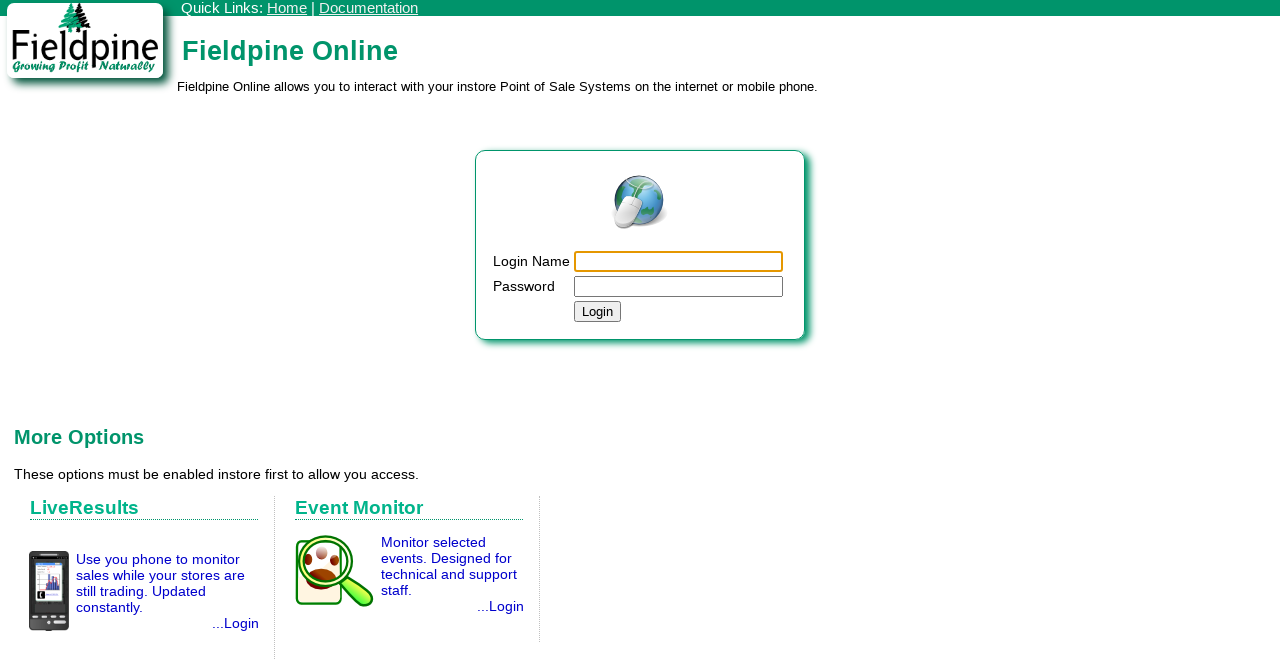

--- FILE ---
content_type: text/html; charset=utf-8
request_url: http://www.fieldpine.com/online.htm
body_size: 2700
content:
<!DOCTYPE HTML>
<html>
<head>
<meta http-equiv="Content-Type" content="text/html; charset=iso-8859-1"><title>Fieldpine Online</title>
<link href="fdl.css" rel="stylesheet" type="text/css">
<META name="viewport" content="width=device-width"/>
<style>
a visited {
	color:black;
}

.ug {
	display: inline-block;
	vertical-align: top;
	width: 230px;
	padding:0px 15px 2em 15px;
	margin:0px 0px 0px 0px;
	border-right:1px dotted #c0c0c0;
	text-align:left;

/*
	border:1px solid #00946b;
	padding: 4px 4px 4px 4px;
	margin: 3px 3px 13px 3px;
	border-radius: 10px;
	box-shadow:5px 3px 7px #80aa99;
*/
}

.ug h2 {
	color:#00b48b;;
	background-color:white;
	margin:1px;
	border-bottom:1px dotted #00946b;
	text-align:left;
	font-size:14pt;
	font-weight:700;

}

.ug a  {
	text-decoration:none;
}

.ug p {
	margin-bottom:0px;
	padding-bottom:0px;
}


#loginbox {
	display:inline-block;
	border:1px solid #00956b;
	padding:1em;
	border-radius: 10px;
	box-shadow:5px 3px 7px #00956b;
	margin-bottom:5em;
}
.rb {
	float:right;
	background-color: #ffffff;
	border:1px solid #5094fb;
	padding: 0;
	margin: 0em 1.5em 1em 1em;
	border-radius: 10px;
	box-shadow:5px 3px 7px #9980aa;
	font-family: sans-serif;
	width:23em;
}

.rb h1 {
	border-radius:10px 10px 0px 0px;
	background:#5094fb;
	color:white;
	margin:0px;
	padding:0 1em 0 1em;
	font-size:1.5em;
}

.rb h2 {
	font-size: 1.3em;
}

.opto {
	display: inline-block;
	vertical-align: top;
	width: 90px;
	height: 110px;
	background-color: #ffffff;
	border:1px solid #00946b;
	padding: 4px 4px 4px 4px;
	margin: 0em 1.5em 1em 1em;
	border-radius: 10px;
	box-shadow:5px 3px 7px #80aa99;
	font-family: sans-serif;
	text-align: center;
}
.opto a  {
	text-decoration: none;
}
.broot {
	background-color:white;
	margin-top:0px;
	margin-left:0px;
	padding-top:0px;
	padding-left:0px;
	padding-right:0px;
	margin-right:0px;
}

</style>

<script src="/report/elink/elink.js"></script>
<script src="/report/elink/gdso.js"></script>

<script>
function DoRegister()
{

	var o = document.getElementById("regem");
	if (!o) return;
	var em = o.value;
	if ((em.length < 5) || (em.indexOf("@")<1)) {
		o.style.border="solid 1px red";
		return;
	}
	o.style.border="";

	var oc = document.getElementById("regcf");
	if (!oc) return;
	if (oc.value == 0) {
		oc.style.border="solid 1px red";
		return;
	}
	oc.style.border="";


	var os = document.getElementById("regsn");
	if (!os) return;

	var w = document.getElementById("working");
	if (w) w.style.visibility = 'visible';

	var x = "<DATI><f8_s>retailmaxweb.accountcreate</f8_s>";
	x += "<f100_s>"+GdsMakeXML(em)+"</f100_s>";
	x += "<f103>"+oc.value+"</f103>";
	x += "<f101_s>"+GdsMakeXML(os.value)+"</f101_s>";
	x += "</DATI>";

	PostXML_RetOjectForGNAP("/PUBL", x, RegisterCb, 0, false);
}

function RegisterCb(oo)
{
	var w = document.getElementById("working");
	if (w) w.style.visibility = 'hidden';

alert(JSON.stringify(oo));
}
</script>

</head>
<BODY class="broot">

<div class="topbar">
<a href="/default.htm">
<img id="topbarlogo" src="logo3.gif" alt="Fieldpine Logo" align="left" width="223" height="108" style="box-shadow:8px 8px 12px #00543b;border-radius:10px;margin:4px 20px 20px 10px" border=0>
</a>
<p>&nbsp;Quick Links: <a href="default.htm">Home</a>
| <a href="docs.htm">Documentation</a></p>
</div>
<!--img src="/geni/clipart_691.png" alt=""-->
<h1 id="doctitle">Fieldpine Online</h1>

<p style='font-size:0.9em'>Fieldpine Online allows you to interact with your instore Point of Sale Systems on the internet or mobile phone.</p>


<br clear="all">
<div class='mainarea' style='padding-top:2em'>


<!--div id='registerbox' class='rb'>
<h1>Register For Fieldpine Online</h1>
<div style='margin:0.4em'>
<p>Not already registered? Register now to create your account</p>
<table>
<tr><td>Email</td><td><input size=24 id='regem'></td></tr>

<tr><td>Configuration</td><td><select size=1 id='regcf'>
<option value=0 selected>-- Select
<option value=1>Completely New Setup
<option value=2>Already have Fieldpine
</select>
</td></tr>

<tr><td>Store Name</td><td><input size=24 id='regsn'></td></tr>

<tr><td></td><td><input type='button' value='Register' onclick='DoRegister()'>
<img src='/geni/stockart_5' alt='' id='working' style='visibility:hidden'></td></tr>
</table>
</div></div-->

<center>
<div id='loginbox'>
<img src='/geni/clipart_691.png' alt=''>
<form action='/GNAP/LGIN' method="POST">
<input type="hidden" value="fdlonline" name="120_s">
<table>
<tr><td>Login Name</td><td><input size=24 id='2_s' name='2_s'></td><td></td></tr>
<tr><td>Password</td><td><input size=24 type='password' id='3_s' name='3_s'></td><td><!--input type='checkbox' id='passforgot'> Forgot my password--></td></tr>
<tr><td> </td><td><input type='submit' value='Login'></td><td></td></tr>
</table>
</form>
</div>
</center>


<h2 style='font-weight:700'>More Options</h2>
<p>These options must be enabled instore first to allow you access.</p>
<span class="ug">
<h2>LiveResults</h2>

<br><a href="option_liveresults.htm">
<p><img src="/andr_live.png" alt="" align="left" style='margin-right:0.5em' width=40 border=0>
Use you phone to monitor sales while your stores are still trading. Updated constantly.
</p>
</a><a href="/online/liveresults.htm"><span style="float:right;vertical-align:bottom;margin-bottom:0px">...Login</span></a>
</span>

<span class="ug">
<h2>Event Monitor</h2>
<a href="option_liveevents.htm">
<p><img src="/geni/clipart_1668.png" alt="" align="left" style='margin-right:0.5em' border=0>
Monitor selected events. Designed for technical and support staff. 
</p></a>
<a href="/online/events.htm"><span style="float:right;vertical-align:bottom;margin-bottom:0px">...Login</span></a>

</span>


<!--

<div class='rb' id='howconnect'>
<h1>Connect your Retail System</h1>
<div style='margin:0.4em'>
<p>Most of the options on this page require a connection to your retail systems in order to operate.</p>
<h2>Non Fieldpine Retailers</h2>
<p>Install your Fieldpine System first, then use the options on this page</p>
<h2>Fieldpine Online</h2>
<p>Use the browser</p>
<h2>PosGreen instore retailers</h2>
<p>Enter quick code .... on your retail system</p>
</div>
</div>

<div class='opto'>
<img src="/geni/clipart_691.png" alt="" height=70>
Online<br>Selling
</div>

<div class='opto'>
<a href="/online/configure/default.htm">
<img src="/geni/clipart_1938.png" alt="" height=70>
Configure PosGreen
</a>
</div>

<div class='opto'>
<img src="/geni/clipart_691.png" alt="" height=70>
Reporting Portal
</div>

<div class='opto'>
<img src="/geni/clipart_691.png" alt="" height=70>
Support<br>Tools
</div>
-->

</div>

<script>
	/* Are we already a fdlonline web user. If yes, hide the how to connect option box */
	/* disabled temp.
	if (window.localStorage) {
		var rm = window.localStorage.getItem("RmWebFreeUniqueId");
		if ((rm != null) && (String(rm).split(",").length == 4)) {
			document.getElementById("howconnect").style.display='none';
		}
	}
	*/

	var o = document.getElementById('2_s');
	if (o) o.focus();
</script>

</body></html>

--- FILE ---
content_type: text/css
request_url: http://www.fieldpine.com/fdl.css
body_size: 2044
content:
#doctitle {
	padding-top:0.2em;
	margin-top:0px;
	margin-left:0.2em;
	display:inline-block;
	font-weight:700;
	margin-bottom:0;
	padding-bottom:0;
}

BODY {
	BACKGROUND: #ffffff fixed no-repeat left top; COLOR: black; FONT-FAMILY: sans-serif; MARGIN: 0px; PADDING-BOTTOM: 2em; PADDING-LEFT: 40px; PADDING-RIGHT: 30px; PADDING-TOP: 1em;
	font-size:14px;
}

* {
  font-family: Arial,Helvetica,Verdana,SansSerif;
}

:link {
	BACKGROUND: none transparent scroll repeat 0% 0%; COLOR: #00c
}
:visited {
	BACKGROUND: none transparent scroll repeat 0% 0%; COLOR: #609
}
A:active {
	BACKGROUND: none transparent scroll repeat 0% 0%; COLOR: #c00
}
A:link IMG {
	BORDER-BOTTOM-STYLE: none; BORDER-LEFT-STYLE: none; BORDER-RIGHT-STYLE: none; BORDER-TOP-STYLE: none
}
A:visited IMG {
	BORDER-BOTTOM-STYLE: none; BORDER-LEFT-STYLE: none; BORDER-RIGHT-STYLE: none; BORDER-TOP-STYLE: none
}
A IMG {
	COLOR: white
}

@media All    
{
A IMG {
	
}
    }
TH {
	FONT-FAMILY: sans-serif
}
TD {
	FONT-FAMILY: sans-serif
}
H1 {
	TEXT-ALIGN: left
}
H2 {
	TEXT-ALIGN: left
}
H3 {
	TEXT-ALIGN: left
}
H4 {
	TEXT-ALIGN: left
}
H5 {
	TEXT-ALIGN: left
}
H6 {
	TEXT-ALIGN: left
}
H1 {
	BACKGROUND: white;
	COLOR: #00946b;
}
H2 {
	BACKGROUND: white;
	COLOR: #00946b;
}
H3 {
	BACKGROUND: white;
	COLOR: #00946b;
}
H1 {
	FONT: 190% sans-serif
}
H2 {
	FONT: 140% sans-serif
}
H3 {
	FONT: 120% sans-serif
}
H4 {
	FONT: bold 100% sans-serif
}
H5 {
	FONT: italic 100% sans-serif
}
H6 {
	FONT: small-caps 100% sans-serif
}
.hide {
	DISPLAY: none
}
DIV.head {
	MARGIN-BOTTOM: 1em
}
DIV.head H1 {
	CLEAR: both; MARGIN-TOP: 2em
}
DIV.head TABLE {
	MARGIN-LEFT: 2em; MARGIN-TOP: 2em
}
P.copyright {
	FONT-SIZE: small
}
P.copyright SMALL {
	FONT-SIZE: small
}

@media Screen    
{
a href:hover {
	BACKGROUND: #ffa
}
    }
PRE {
	MARGIN-LEFT: 2em
}
DT {
	MARGIN-BOTTOM: 0px; MARGIN-TOP: 0px
}
DD {
	MARGIN-BOTTOM: 0px; MARGIN-TOP: 0px
}
DT {
	FONT-WEIGHT: bold
}
PRE {
	FONT-FAMILY: monospace
}
CODE {
	FONT-FAMILY: monospace
}
UL.toc {
	LIST-STYLE: none
}

@media Aural    
{
H1 {
	stress: 20; richness: 90
}
H2 {
	stress: 20; richness: 90
}
H3 {
	stress: 20; richness: 90
}
.hide {
	speak: none
}
P.copyright {
	volume: x-soft; speech-rate: x-fast
}
DT {
	pause-before: 20%
}
PRE {
	speak-punctuation: code
}
    }
.padd2 {
	COLOR: #333333; FONT-FAMILY: Verdana, Arial, Helvetica, sans-serif; FONT-STYLE: normal; FONT-VARIANT: normal; PADDING-BOTTOM: 5px; PADDING-LEFT: 5px; PADDING-RIGHT: 2px; PADDING-TOP: 5px
}
.line {
	BACKGROUND-COLOR: #999999
}
.side {
	BACKGROUND-COLOR: #cccccc
}
.bottom {
	BACKGROUND-COLOR: #cccccc
}
.lineLight {
	BACKGROUND-COLOR: #cccccc
}
.fdlhhmenu {
	COLOR: #005a9c
}
A.fdlmenuLink:active {
	COLOR: blue; TEXT-DECORATION: none
}
A.fdlmenuLink {
	COLOR: blue; TEXT-DECORATION: none
}
A.fdlmenuLink:visited {
	COLOR: blue; TEXT-DECORATION: none; TEXT-EFFECT: inherit
}
A.fdlmenuLink:hover {
	COLOR: fuchsia; TEXT-DECORATION: underline
}

.bigtext {
  color: #00946B;
  font-family: Forte,Verdana,SansSerif;
  font-size: 24pt;
  line-height: 32pt;
}

thead tr {
	background: #00b48b;
	color: white;
}

thead td {
	background: #00b48b;
	color: white;
	border-bottom: 1px solid #000;
	border-top: 1px solid #c0c0c0;
	border-right: 1px solid #e0e0e0;
}

thead td.selected {
	background: #00946b;
	color: white;
}

thead td.selected .asc {
	background: url(/geni/stockart_13.gif) no-repeat 0 3px;
	color: white;
	padding-left: 12px;
}
thead td.selected .desc {
	background: url(/geni/stockart_12.gif) no-repeat 0 3px;
	color: white;
	padding-left: 12px;
}


.tablehighlight tr {
	background: #4747ff;
	color: white;
}

.tablehighlight td {
	background: #4747ff;
	color: white;
}


.menutab {
	padding: 3px 0;
	margin-left: 0px;
	border-bottom: 1px solid #778;
} 

.menutab li {
	list-style:none;
	margin: 0;
	display: inline;
	font-size:1.0em;
}

.menutab li a {
	padding: 3px 0.5em;
	margin-left: 3px;
	border: 1px solid #778;
	border-bottom: none;
	background: #444;
	color:white;
	text-decoration: none;
	border-radius:7px 7px 0px 0px;
}

.menutab li a:link { color: #fff; }
.menutab li a:visited { color: #fff; }
.menutab li a:hover
{
	color:white;
	background: #525252;
	border-color: #227;
}
.menutab li a.current
{
	background: #00946b;
	border-bottom: 1px solid white;
}

.level2 {
	;
}


.level2 li a {
	border-radius:5px 5px 0px 0px;
	background-color:#555;
}
.level3 li a {
	border-radius:5px 5px 0px 0px;
	background-color:#777;
	color: #fff;
}
/*
.level3 li a:link { color: black; }
.level3 li a:visited { color: black; }
*/

@media screen and (max-width: 470px) {
	.topbar img {
		zoom: 0.5;
	}
}

@media screen and (max-width: 800px) and (min-width: 471px) {
	.topbar img {
		zoom: 0.7;
	}
}


.topbar {
	width:100%;
	background-color:#00946b;
	color:white;
	font-family:sans-serif;
	font-size:14pt;
}

.topbar p {
	font-size:11pt;
	color: white;
	margin-top: 0;
}

.topbar a:visited {
	color:#f0f0f0;
}
.topbar a:link {
	color:#f0f0f0;
}

.broot {
	background-color:white;
	margin-top:0px;
	margin-left:0px;
	padding-top:0px;
	padding-left:0px;
	padding-right:0px;
	margin-right:0px;
}

.para {
	margin-left:20px;
}

.para2 {
	margin-left:20px;
	margin-right:20px;
}

.bottombar {
	margin-top:50px;
	padding:3px 0px 5px 3px;
	/*width:100%;*/
	background-color:white;
	color:#00946b;
	font-family:sans-serif;
	font-size:12pt;
	border-top:3px solid #00946b;
	border-bottom:3px solid #00946b;
}

.bottombar a {
	link:white;
	visited:white;
}

.mainarea {
	margin-left:1em;
	margin-right:1em;
}

.callist
{
	padding-bottom:2px;
	padding-right:0px;
	padding-left:1em;
	margin-left:0px;
	border-bottom: 1px solid #778;
	font: bold 16px Verdana, sans-serif;
	margin-top:1px;
	margin-bottom:0px;
}
.callist li
{
	list-style:none;
	margin: 0;
	display: inline;
}
.callist li a
{
	padding: 3px 0.5em;
	margin-left: 3px;
	border: 1px solid #778;
	border-bottom: none;
	background: #99F;
	text-decoration: none;
	border-radius:3px 3px 0px 0px;
}
.callist li a:link { color: #448; }
.callist li a:visited { color: #667; }
.callist li a:hover
{
	color: #000;
	background: #AAE;
	border-color: #227;
}
.callist li a.current
{
	background: #FFF;
	border-bottom: 1px solid white;
}

.egbox {
	width:80%;
	font-size: inherit;
}

.rightbox {
	float:right;
	padding:0.5em;
	border: 1px solid #778;
	border-radius:1em;
}

.rightbox {
	display: inline-block;
	vertical-align: top;
	width: 280px;
	min-height: 120px;
	background-color: white;
	border:1px solid #00946b;
	padding: 0px 0px 0.8em 0px;
	margin: 3px 3px 3px 3px;
	border-radius: 12px;
	box-shadow:6px 6px 12px #c0d0c0;

}

.rightbox h2 {
	border-radius:12px 12px 0px 0px;
	background:#5094fb;
	color:white;
	margin:0;
	padding:0 1em 0 1em;
	font-size:1.5em;
}
.rightbox p {
	margin-left:1em;
	margin-right:1em;
}

@media screen and (max-width: 470px) {
	#topbarlogo {
		zoom: 0.5;
	}
	.opto div {
		margin: 1em 0.5em 0em 0.5em;
	}
}

@media screen and (max-width: 1400px) and (min-width: 471px) {
	#topbarlogo {
		zoom: 0.7;
	}
	.opto div {
		margin: 1em 2em 2em 2em;
	}
}
